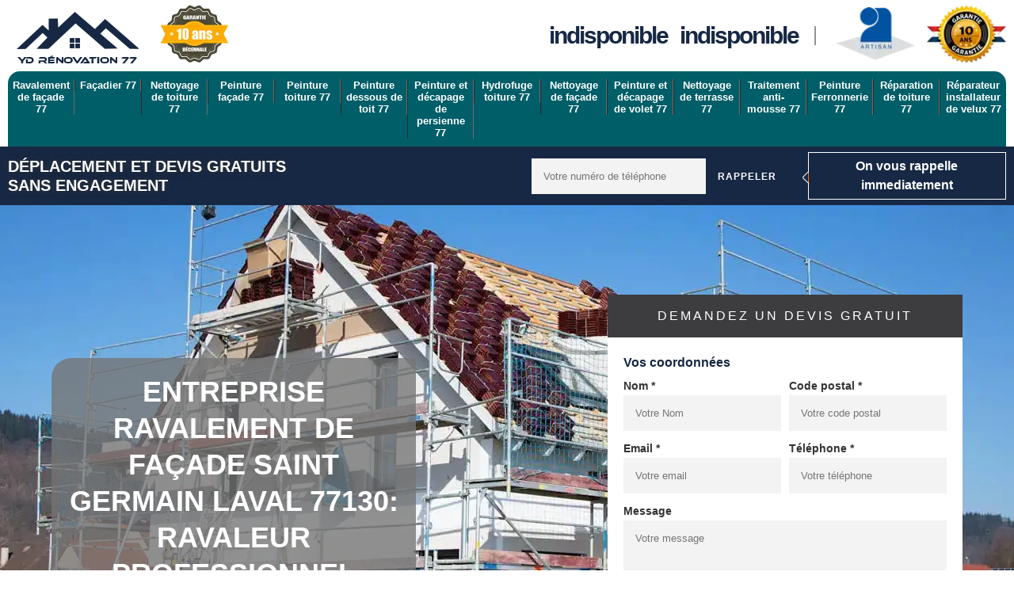

--- FILE ---
content_type: text/html; charset=UTF-8
request_url: https://www.peinture-nettoyage-77.fr/entreprise-ravalement-facade-saint-germain-laval-77130
body_size: 4757
content:
<!DOCTYPE html><html dir="ltr" lang="fr-FR"><head><meta charset="UTF-8" /><meta name=viewport content="width=device-width, initial-scale=1.0, minimum-scale=1.0 maximum-scale=1.0"><meta http-equiv="content-type" content="text/html; charset=UTF-8" ><title>Entreprise ravalement de façade à Saint Germain Laval tel: 01.85.53.46.69</title><meta name="description" content="Meilleur ravaleur à Saint Germain Laval 77130 YD Rénovation propose ses services pour entretenir vos façades: en pierre, en béton, en brique, réalise un ravalement de façade dans les règles de l'art"><link rel="shortcut icon" href="/skins/default/images/p/favicon.ico" type="image/x-icon"><link href="/skins/default/css/style.css" rel="stylesheet" type="text/css"/><link rel="preconnect" href="https://www.googletagmanager.com"><link rel="preconnect" href="https://nominatim.openstreetmap.org"></head><body class="Desktop ville"><header class="navbar"><div id="top"><div class="container"><a href="/" title="logo-ravalement-77-yd-renovation" class="logo"><img loading="lazy" src="/skins/default/images/p/Logo-yd-renovation.png" alt="ravalement-77-yd-renovation"/></a><span class="imgCoupe"><img loading="lazy" src="/skins/default/images/img/garanti-10ans.webp" alt="Garantie 10 ans"/></span><div class="right-btn"><div class="tel-top"><span class="tel"><a href="tel:indisponible">indisponible</a></span><span class="tel"><a href="tel:indisponible">indisponible</a></span></div><div class="logo-top"><img loading="lazy" src="/skins/default/images/img/logo_artisan.webp" alt="Artisan"><img loading="lazy" src="/skins/default/images/img/decennale.webp" alt="Garantie decennale" id="gdecennale"></div></div></div></div><div id="middle"><div class="container"><nav class="nav"><ul class="nav-list"><li class="nav-item"><a href="/">Ravalement de façade 77</a></li><li class="nav-item"><a href="artisan-facadier-seine-et-marne-77">Façadier 77</a></li><li class="nav-item"><a href="entreprise-nettoyage-toiture-seine-et-marne-77">Nettoyage de toiture 77</a></li><li class="nav-item"><a href="entreprise-peinture-facade-seine-et-marne-77">Peinture façade 77</a></li><li class="nav-item"><a href="entreprise-peinture-toiture-seine-et-marne-77">Peinture toiture 77</a></li><li class="nav-item"><a href="entreprise-peinture-dessous-toit-seine-et-marne-77">Peinture dessous de toit 77</a></li><li class="nav-item"><a href="entreprise-peinture-decapage-persienne-seine-et-marne-77">Peinture et décapage de persienne 77</a></li><li class="nav-item"><a href="entreprise-hydrofuge-toiture-seine-et-marne-77">Hydrofuge toiture 77</a></li><li class="nav-item"><a href="entreprise-nettoyage-facade-seine-et-marne-77">Nettoyage de façade 77</a></li><li class="nav-item"><a href="entreprise-peinture-decapage-volet-seine-et-marne-77">Peinture et décapage de volet 77</a></li><li class="nav-item"><a href="entreprise-nettoyage-terrasse-seine-et-marne-77">Nettoyage de terrasse 77</a></li><li class="nav-item"><a href="entreprise-traitement-anti-mousse-seine-et-marne-77">Traitement anti-mousse 77</a></li><li class="nav-item"><a href="peinture-ferronnerie-seine-et-marne-77">Peinture Ferronnerie 77</a></li><li class="nav-item"><a href="reparation-de-toiture-seine-et-marne-77">Réparation de toiture 77</a></li><li class="nav-item"><a href="reparateur-installateur-de-velux-seine-et-marne-77">Réparateur installateur de velux 77</a></li></ul></nav></div></div><div class="bot"><div class="container"><div class="row"><div class="col-md-4"><p class="devis-deplacement">Déplacement  et devis gratuits <br>sans engagement</p></div><div class="col-md-8 mr"><form action="/message.php" method="post" id="rappel_immediat"><input type="text" name="mail" id="mail2" value="" style=""><input type="hidden" name="type" value="rappel"><input type="text" name="numtel" required="" placeholder="Votre numéro de téléphone" class="input-form"><input type="submit" name="OK" value="rappeler" class="btn btn-contact"></form><p class="rappel-titre">On vous rappelle immediatement</p></div></div></div></div></header><div class="wrapper"><div class="banner"><div class="container"><div class="text-slider"><div class="accroche"><h1>Entreprise ravalement de façade Saint Germain Laval 77130: ravaleur professionnel</h1><div class="btn_"><a href="/realisations" class="btn-realisations">Nos réalisations</a><a href="/contact" class="btn-realisations">Nous contacter</a></div></div><div class="right-devis">
    <span>Demandez un devis gratuit</span>
    <form action="/message.php" method="post" id="contact-form">
        <input type="text" name="mail" id="mail" value="">
        <legend class="legend">Vos coordonnées</legend>
        <div class="inline-block">
            <div>
                <label>Nom *</label>
                <input type="text" required="" name="nom" class="input-form" placeholder="Votre Nom">
            </div>
            <div>
                <label>Code postal *</label>
                <input type="text" required="" name="cp" class="input-form" placeholder="Votre code postal">
            </div>
        </div>
        <div class="inline-block">
            <div>
                <label>Email *</label>
                <input type="text" required="" name="email" class="input-form" placeholder="Votre email">
            </div>
            <div>
                <label>Téléphone *</label>
                <input type="text" required="" name="telephone" class="input-form" placeholder="Votre téléphone">
            </div>
        </div>
        <label>Message</label>
        <textarea name="message" required="" class="input-form" placeholder="Votre message"></textarea>
        <div class="footer-form clearfix">
            <span>(*) Champs obligatoire</span>
            <input type="submit" value="Valider" class="btn btn-contact">
        </div>
    </form>
</div></div></div><div class="slide_"><div class="testbackslide"><img loading="lazy" src="/skins/default/images/p/ravalement-de-facade-77.webp" alt="Ravalement de façade Saint Germain Laval" style="width: 100%; height: 700px; object-fit: cover;"></div></div></div></div><div class="contenu"><div class="container"><div class="Block Block0"><div class="ImgLeft"><img loading="lazy" src="/photos/1277688-ravalement-de-facade-yd-renovation-10.jpg" alt="Ravalement de façade  saint-germain-laval-77130 YD Rénovation"/></div><div class="article-block"><h2>Obtenir gracieusement un devis de ravalement de façade optimisé et précis à Saint Germain Laval</h2><p>Avant de procéder à la réalisation des travaux de nettoyage et de ravalement de façade, la première chose à faire est de demander un devis auprès des professionnels. Cela vous permet de préparer les budgets nécessaires à sa réalisation.  Le devis comporte le prix de chaque matériau nécessaire, le prix de la prestation, c’est-à-dire des mains d’œuvres. Avec des experts, il est possible de vous déterminer les délais d’exécution, l’organisation des travaux. Pour cela, à Saint Germain Laval 77130, vous pouvez contactez YD Rénovation pour vous accompagner tout au long de votre projet.
</p></div></div><div class="Block Block1"><div class="ImgFull"><img loading="lazy" src="/photos/1277688-ravalement-de-facade-yd-renovation-1.jpg" alt="Ravalement de façade  77130"/></div><div class="article-block"><h2>Entreprise de ravalement de façade à Saint Germain Laval</h2><p>Parce que les murs extérieurs jouent un très grand rôle pour le confort et l’esthétique de l’habitat, YD Rénovation met en place des services professionnels pour le soin de vos façades. Ravaleur à Saint Germain Laval, l’équipe intervient pour tout le département 77130 et la région. Avec la mise en place des étapes adéquates à chaque besoin, notre équipe propose des prestations selon l’attente de chacun. Avez-vous un projet de nettoyage de façade Saint Germain Laval ou autres interventions ? Contactez notre équipe !</p></div></div><div class="Block Block2"><div class="ImgFull"><img loading="lazy" src="/photos/1277688-ravalement-de-facade-yd-renovation-2.jpg" alt="Ravalement de façade  77130"/></div><div class="article-block"><h2>Procédure d’une rénovation de façade à Saint Germain Laval</h2><p>Si vous avez besoin de réaliser une rénovation de vos biens, n’hésitez pas à nous faire parvenir votre projet. Pour assurer toute prestation, notre équipe chez YD Rénovation met en place un service de qualité pour :
- le diagnostic de vos murs extérieur
- la définition des travaux à réaliser
- la réalisation des interventions
- le suivi des travaux
Entreprise de ravalement mur extérieur sur le département 77130, YD Rénovation prépare toute intervention d’entretien de façade selon la demande.
</p></div></div><div class="Block Block3"><div class="ImgFull"><img loading="lazy" src="/photos/1277688-ravalement-de-facade-yd-renovation-3.jpg" alt="Ravalement de façade  77130"/></div><div class="article-block"><h2>Un service de nettoyage et de ravalement de façade satisfaisant à Saint Germain Laval</h2><p>Avez-vous besoin d’une meilleure prestation de ravalement et nettoyage de façade à Saint Germain Laval 77130 ? pour cela, faites appel à YD Rénovation, c’est une entreprise de ravalement de façade ayant une bonne réputation.  Pour obtenir un prix de prestation abordable, cette entreprise de ravalement de façade exploite toutes les ressources à sa disposition comme l’utilisation des outils et matériels modernes pour réaliser les travaux dans les délais prévus. Alors, prenez contact avec YD Rénovation si vous avez besoin de ses services.</p></div></div><div class="Block Block4"><div class="ImgFull"><img loading="lazy" src="/photos/1277688-ravalement-de-facade-yd-renovation-4.jpg" alt="Ravalement de façade  77130"/></div><div class="article-block"><h2>Ravalement de maison à Saint Germain Laval</h2><p>Les murs extérieurs jouent un rôle important pour la tenue et l’étanchéité de la maison. Celui-ci propose le confort des occupants. En effet, des murs de qualité, l’isolation de l’habitat est également assurée. Entreprise de ravalement de façade à Saint Germain Laval, l’équipe YD Rénovation effectue des travaux de qualité pour assurer les divers ravalements de façade dont vous avez besoin. Nous faisons pour cela le nettoyage de façade, la peinture de façade et les divers traitements dont les façades ont besoin.</p></div></div><div class="Block Block5"><div class="ImgFull"><img loading="lazy" src="/photos/1277688-ravalement-de-facade-yd-renovation-5.jpg" alt="Ravalement de façade  77130"/></div><div class="article-block"><h2>Tarif de ravalement de maison dans 77130</h2><p>Si vos façades ont besoin d’une rénovation, artisan YD Rénovation – ravaleur à Saint Germain Laval, présente des interventions à tarif abordable à tout budget. Au service d’un ravalement de façade pour tout 77130, notre équipe ravaleur à Saint Germain Laval s’occupe de tous les types de ravalement dont vous avez besoin : ravalement taloché, ravalement projeté,… Quel que soit votre besoin, vous pouvez nous contacter pour tout besoin de nettoyage et peinture de façade. Le tarif sera défini en fonction des quelques paramètres.</p></div></div><div class="Block Block6"><div class="ImgFull"><img loading="lazy" src="/photos/1277688-ravalement-de-facade-yd-renovation-6.jpg" alt="Ravalement de façade  77130"/></div><div class="article-block"><h2>Fiez-vous à une entreprise de ravalement de façade disposant des façadiers expérimentés à Saint Germain Laval</h2><p>Il est possible de juger l’apparence et la beauté d’une maison par ses façades par ce qu’elles reflètent non seulement le style architectural de la maison mais aussi l’image du propriétaire. Alors, il faut prendre soin des façades pour avoir une meilleure apparence et un nouveau design. Pour mettre en œuvre ces travaux, faites-vous appel à YD Rénovation car c’est une entreprise de ravalement de façade fiable à Saint Germain Laval 77130. En se fiant à cette entreprise, vous bénéficiez d’une opération visant à rendre votre bâtiment plus attirant.</p></div></div><div class="Block Block7"><div class="ImgFull"><img loading="lazy" src="/photos/1277688-ravalement-de-facade-yd-renovation-7.jpg" alt="Ravalement de façade  77130"/></div><div class="article-block"><h2>Confier le ravalement de façade Saint Germain Laval à un professionnel</h2><p>Pour les divers besoins en travaux de façade, artisan YD Rénovation est le professionnel qui accompagne tous les projets. Les façades de maison jouent un rôle important quant à la qualité et le confort intérieur. Avec une meilleure isolation, celles-ci engagent un meilleur moyen de profiter une température ambiante à l’intérieur. S’agissant d’un travail de qualité, le ravalement de façade engage les meilleures méthodes. Lorsque vous avez un projet à mettre sur pied, n’hésitez pas à vous confier à un ravaleur du 77130.
</p></div></div><div class="Block Block8"><div class="ImgFull"><img loading="lazy" src="/photos/1277688-ravalement-de-facade-yd-renovation-8.jpg" alt="Ravalement de façade  77130"/></div><div class="article-block"><h2>Prix au m² d’un ravalement de façade 77130</h2><p>Selon le spécialiste ravaleur et les coûts des mains d’œuvres, le prix de ravalement de façade à Saint Germain Laval varie en fonction de divers paramètres. En effet, le prix va évoluer en fonction de différentes contraintes et de la totalité de la superficie, la nature de la façade et son état actuel. Afin de déterminer le coût adéquat pour votre besoin, n’hésitez pas à faire parvenir votre besoin auprès de nos professionnels en ravalement de façade. Ravaleur pas cher, nous octroyons un bon tarif pour toute demande de travaux de façade dans tout 77130.
</p></div></div></div></div><div class="realisation"><div class="container"><div class="mainleft Services"><div class="Titre"><b>Autres services</b></div><div class="Liens"><a href="/entreprise-nettoyage-terrasse-saint-germain-laval-77130">Nettoyage de terrasse Saint Germain Laval</a><a href="/entreprise-peinture-decapage-volet-saint-germain-laval-77130">Peinture et décapage de volet Saint Germain Laval</a><a href="/entreprise-nettoyage-facade-saint-germain-laval-77130">Nettoyage de façade Saint Germain Laval</a><a href="/entreprise-hydrofuge-toiture-saint-germain-laval-77130">Hydrofuge toiture Saint Germain Laval</a><a href="/entreprise-peinture-decapage-persienne-saint-germain-laval-77130">Peinture et décapage de persienne Saint Germain Laval</a><a href="/entreprise-peinture-dessous-toit-saint-germain-laval-77130">Peinture dessous de toit Saint Germain Laval</a><a href="/entreprise-traitement-anti-mousse-saint-germain-laval-77130">Traitement anti-mousse Saint Germain Laval</a><a href="/artisan-facadier-saint-germain-laval-77130">Façadier Saint Germain Laval</a><a href="/entreprise-nettoyage-toiture-saint-germain-laval-77130">Nettoyage de toiture Saint Germain Laval</a><a href="/entreprise-peinture-facade-saint-germain-laval-77130">Peinture façade Saint Germain Laval</a><a href="/entreprise-peinture-toiture-saint-germain-laval-77130">Peinture toiture Saint Germain Laval</a><a href="/reparation-de-toiture-saint-germain-laval-77130">Travaux de réparation de toiture Saint Germain Laval 77130</a><a href="/reparateur-installateur-de-velux-saint-germain-laval-77130">Réparateur installateur de velux qualifié Saint Germain Laval 77130</a><a href="/peinture-ferronnerie-saint-germain-laval-77130">Artisan pour peinture ferronnerie Saint Germain Laval 77130</a></div></div></div></div></div></div><footer class="footer"><div class="container"><p class="copyright">©2024 - 2026 indisponible &nbsp;|&nbsp;<a href="/mentions-legales">Mentions légales</a></p></div></footer></body><script src="/js/jquery-3.6.0.min.js"></script><script src="/js/scripts.js"></script><script src="/skins/default/js/slick.min.js"></script>



<script type="text/javascript">		
		var Support = 'Desktop';
		$(document).ready(function(){
						

						initAnalytics('_');
						
			
			
			$('#slider').slick({
				dots:false,
				infinite:true,
				autoplaySpeed:4000,
				speed:500,
				fade:true,
				cssEase:'linear',
				arrows:false,
				autoplay:true,
				pauseOnHover: false
			});			

		});

		var Support = 'Desktop';
		$(document).ready(function(){
			/* Append the mobile icon nav*/
            $('.nav-item').has('ul').prepend('<span class="nav-click"><i class="nav-arrow"></i></span>');
            $('.nav-mobile').click(function(){
                $('.nav-list').toggle();
            });
            $('.nav-list').on('click', '.nav-click', function(){
                $(this).siblings('.nav-submenu').toggle();
                $(this).children('.nav-arrow').toggleClass('nav-rotate');
                
            });
		});

		$(document).ready(function(){

			$('.testbackslide').slick({
	          arrows:false,
	          speed:1000,
	          slidesToShow: 1,
	          slidesToScroll: 1,
	          autoplay: true,
	          autoplaySpeed: 3100,
	          pauseOnHover:false,
	          fade: true
	        });

			var hightslide = $('.wrapper .banner').height();
			console.log(hightslide);
	        $('.slide_').css('max-height',hightslide+'px' );
		
		});
	</script>


</html>

--- FILE ---
content_type: text/html; charset=UTF-8
request_url: https://www.peinture-nettoyage-77.fr/ajax.php
body_size: 131
content:
{"code_google_tags":"GTM-M597K35","code_analytics":"UA-141290911-16","RGPD":null,"dbg":["Erreur  n'est pas reconnu."]}